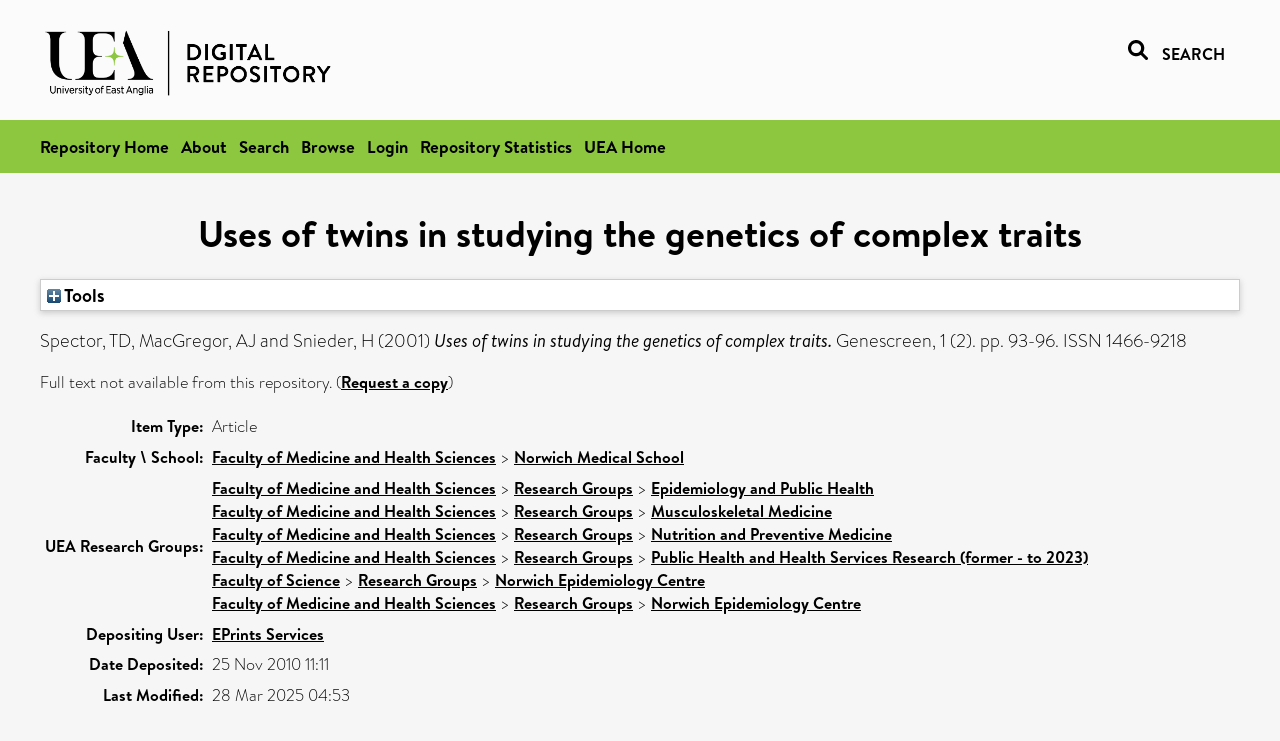

--- FILE ---
content_type: text/html; charset=utf-8
request_url: https://ueaeprints.uea.ac.uk/id/eprint/13766/
body_size: 20311
content:
<!DOCTYPE html PUBLIC "-//W3C//DTD XHTML 1.0 Transitional//EN" "http://www.w3.org/TR/xhtml1/DTD/xhtml1-transitional.dtd">
<html xmlns="http://www.w3.org/1999/xhtml" lang="en">
<head>

    <title> Uses of twins in studying the genetics of complex traits  - UEA Digital Repository</title>
    <link rel="icon" href="/favicon.ico" type="image/x-icon" />
    <link rel="shortcut icon" href="/favicon.ico" type="image/x-icon" />
    <link rel="Top" href="https://ueaeprints.uea.ac.uk/" />
    <link rel="Search" href="https://ueaeprints.uea.ac.uk/cgi/facet/simple2" />
    <meta name="eprints.eprintid" content="13766" />
<meta name="eprints.rev_number" content="52" />
<meta name="eprints.eprint_status" content="archive" />
<meta name="eprints.userid" content="1" />
<meta name="eprints.source" content="pure" />
<meta name="eprints.dir" content="disk0/00/01/37/66" />
<meta name="eprints.datestamp" content="2010-11-25 11:11:10" />
<meta name="eprints.lastmod" content="2025-03-28 04:53:47" />
<meta name="eprints.status_changed" content="2010-11-25 11:11:10" />
<meta name="eprints.type" content="article" />
<meta name="eprints.metadata_visibility" content="show" />
<meta name="eprints.creators_name" content="Spector, TD" />
<meta name="eprints.creators_name" content="MacGregor, AJ" />
<meta name="eprints.creators_name" content="Snieder, H" />
<meta name="eprints.creators_id" content="wm044" />
<meta name="eprints.title" content="Uses of twins in studying the genetics of complex traits" />
<meta name="eprints.ispublished" content="pub" />
<meta name="eprints.divisions" content="MED" />
<meta name="eprints.date" content="2001" />
<meta name="eprints.date_type" content="published" />
<meta name="eprints.creators_browse_id" content="wm044" />
<meta name="eprints.research_group" content="RGEPI" />
<meta name="eprints.research_group" content="RGMSCI" />
<meta name="eprints.research_group" content="RGNUT" />
<meta name="eprints.research_group" content="RGHSR" />
<meta name="eprints.research_group" content="RGNEC" />
<meta name="eprints.creators_search_name" content="Spector, TD" />
<meta name="eprints.creators_search_name" content="MacGregor, AJ" />
<meta name="eprints.creators_search_name" content="Snieder, H" />
<meta name="eprints.creators_search_id" content="wm044" />
<meta name="eprints.full_text_status" content="none" />
<meta name="eprints.publication" content="Genescreen" />
<meta name="eprints.volume" content="1" />
<meta name="eprints.number" content="2" />
<meta name="eprints.pagerange" content="93-96" />
<meta name="eprints.pages" content="4" />
<meta name="eprints.refereed" content="FALSE" />
<meta name="eprints.issn" content="1466-9218" />
<meta name="eprints.ids_id" content="1466-9218" />
<meta name="eprints.ids_id_type" content="issn" />
<meta name="eprints.citation" content="  Spector, TD, MacGregor, AJ and Snieder, H   (2001) Uses of twins in studying the genetics of complex traits.  Genescreen, 1 (2).  pp. 93-96.  ISSN 1466-9218     " />
<link rel="schema.DC" href="http://purl.org/DC/elements/1.0/" />
<meta name="DC.relation" content="https://ueaeprints.uea.ac.uk/id/eprint/13766/" />
<meta name="DC.title" content="Uses of twins in studying the genetics of complex traits" />
<meta name="DC.creator" content="Spector, TD" />
<meta name="DC.creator" content="MacGregor, AJ" />
<meta name="DC.creator" content="Snieder, H" />
<meta name="DC.date" content="2001" />
<meta name="DC.type" content="Article" />
<meta name="DC.type" content="NonPeerReviewed" />
<meta name="DC.identifier" content="  Spector, TD, MacGregor, AJ and Snieder, H   (2001) Uses of twins in studying the genetics of complex traits.  Genescreen, 1 (2).  pp. 93-96.  ISSN 1466-9218     " />
<!-- Highwire Press meta tags -->
<meta name="citation_title" content="Uses of twins in studying the genetics of complex traits" />
<meta name="citation_author" content="Spector, TD" />
<meta name="citation_author" content="MacGregor, AJ" />
<meta name="citation_author" content="Snieder, H" />
<meta name="citation_publication_date" content="2001" />
<meta name="citation_online_date" content="2010/11/25" />
<meta name="citation_journal_title" content="Genescreen" />
<meta name="citation_issn" content="1466-9218" />
<meta name="citation_volume" content="1" />
<meta name="citation_issue" content="2" />
<meta name="citation_firstpage" content="93" />
<meta name="citation_lastpage" content="96" />
<meta name="citation_date" content="2001" />
<meta name="citation_cover_date" content="2001" />
<!-- PRISM meta tags -->
<link rel="schema.prism" href="https://www.w3.org/submissions/2020/SUBM-prism-20200910/" />
<meta name="prism.dateReceived" content="2010-11-25T11:11:10" />
<meta name="prism.modificationDate" content="2025-03-28T04:53:47" />
<meta name="prism.pageRange" content="93-96" />
<meta name="prism.startingPage" content="93" />
<meta name="prism.endingPage" content="96" />
<meta name="prism.pageCount" content="4" />
<meta name="prism.issn" content="1466-9218" />
<meta name="prism.publicationName" content="Genescreen" />
<meta name="prism.volume" content="1" />
<meta name="prism.number" content="2" />
<link rel="alternate" href="https://ueaeprints.uea.ac.uk/cgi/export/eprint/13766/ContextObject/uea-eprint-13766.xml" type="text/xml; charset=utf-8" title="OpenURL ContextObject" />
<link rel="alternate" href="https://ueaeprints.uea.ac.uk/cgi/export/eprint/13766/DC/uea-eprint-13766.txt" type="text/plain; charset=utf-8" title="Dublin Core" />
<link rel="alternate" href="https://ueaeprints.uea.ac.uk/cgi/export/eprint/13766/Text/uea-eprint-13766.txt" type="text/plain; charset=utf-8" title="ASCII Citation" />
<link rel="alternate" href="https://ueaeprints.uea.ac.uk/cgi/export/eprint/13766/CSV/uea-eprint-13766.csv" type="text/csv; charset=utf-8" title="Multiline CSV" />
<link rel="alternate" href="https://ueaeprints.uea.ac.uk/cgi/export/eprint/13766/RefWorks/uea-eprint-13766.ref" type="text/plain" title="RefWorks" />
<link rel="alternate" href="https://ueaeprints.uea.ac.uk/cgi/export/eprint/13766/COinS/uea-eprint-13766.txt" type="text/plain; charset=utf-8" title="OpenURL ContextObject in Span" />
<link rel="alternate" href="https://ueaeprints.uea.ac.uk/cgi/export/eprint/13766/Simple/uea-eprint-13766.txt" type="text/plain; charset=utf-8" title="Simple Metadata" />
<link rel="alternate" href="https://ueaeprints.uea.ac.uk/cgi/export/eprint/13766/RDFNT/uea-eprint-13766.nt" type="text/plain" title="RDF+N-Triples" />
<link rel="alternate" href="https://ueaeprints.uea.ac.uk/cgi/export/eprint/13766/MODS/uea-eprint-13766.xml" type="text/xml; charset=utf-8" title="MODS" />
<link rel="alternate" href="https://ueaeprints.uea.ac.uk/cgi/export/eprint/13766/DIDL/uea-eprint-13766.xml" type="text/xml; charset=utf-8" title="MPEG-21 DIDL" />
<link rel="alternate" href="https://ueaeprints.uea.ac.uk/cgi/export/eprint/13766/EndNote/uea-eprint-13766.enw" type="text/plain; charset=utf-8" title="EndNote" />
<link rel="alternate" href="https://ueaeprints.uea.ac.uk/cgi/export/eprint/13766/JSON/uea-eprint-13766.js" type="application/json; charset=utf-8" title="JSON" />
<link rel="alternate" href="https://ueaeprints.uea.ac.uk/cgi/export/eprint/13766/Refer/uea-eprint-13766.refer" type="text/plain" title="Refer" />
<link rel="alternate" href="https://ueaeprints.uea.ac.uk/cgi/export/eprint/13766/RDFXML/uea-eprint-13766.rdf" type="application/rdf+xml" title="RDF+XML" />
<link rel="alternate" href="https://ueaeprints.uea.ac.uk/cgi/export/eprint/13766/RIS/uea-eprint-13766.ris" type="text/plain" title="Reference Manager" />
<link rel="alternate" href="https://ueaeprints.uea.ac.uk/cgi/export/eprint/13766/RDFN3/uea-eprint-13766.n3" type="text/n3" title="RDF+N3" />
<link rel="alternate" href="https://ueaeprints.uea.ac.uk/cgi/export/eprint/13766/BibTeX/uea-eprint-13766.bib" type="text/plain; charset=utf-8" title="BibTeX" />
<link rel="alternate" href="https://ueaeprints.uea.ac.uk/cgi/export/eprint/13766/XML/uea-eprint-13766.xml" type="application/vnd.eprints.data+xml; charset=utf-8" title="EP3 XML" />
<link rel="alternate" href="https://ueaeprints.uea.ac.uk/cgi/export/eprint/13766/METS/uea-eprint-13766.xml" type="text/xml; charset=utf-8" title="METS" />
<link rel="alternate" href="https://ueaeprints.uea.ac.uk/cgi/export/eprint/13766/HTML/uea-eprint-13766.html" type="text/html; charset=utf-8" title="HTML Citation" />
<link rel="Top" href="https://ueaeprints.uea.ac.uk/" />
    <link rel="Sword" href="https://ueaeprints.uea.ac.uk/sword-app/servicedocument" />
    <link rel="SwordDeposit" href="https://ueaeprints.uea.ac.uk/id/contents" />
    <link rel="Search" type="text/html" href="https://ueaeprints.uea.ac.uk/cgi/search" />
    <link rel="Search" type="application/opensearchdescription+xml" href="https://ueaeprints.uea.ac.uk/cgi/opensearchdescription" title="UEA Digital Repository" />
    <script type="text/javascript" src="https://www.google.com/jsapi">
//padder
</script><script type="text/javascript">
// <![CDATA[
google.charts.load("current", {packages:["corechart", "geochart"]});
// ]]></script><script type="text/javascript">
// <![CDATA[
var eprints_http_root = "https://ueaeprints.uea.ac.uk";
var eprints_http_cgiroot = "https://ueaeprints.uea.ac.uk/cgi";
var eprints_oai_archive_id = "ueaeprints.uea.ac.uk";
var eprints_logged_in = false;
var eprints_logged_in_userid = 0; 
var eprints_logged_in_username = ""; 
var eprints_logged_in_usertype = ""; 
// ]]></script>
    <style type="text/css">.ep_logged_in { display: none }</style>
    <link rel="stylesheet" type="text/css" href="/style/auto-3.4.3.css" />
    <script type="text/javascript" src="/javascript/auto-3.4.3.js">
//padder
</script>
    <!--[if lte IE 6]>
        <link rel="stylesheet" type="text/css" href="/style/ie6.css" />
   <![endif]-->
    <meta name="Generator" content="EPrints 3.4.3" />
    <meta http-equiv="Content-Type" content="text/html; charset=UTF-8" />
    <meta http-equiv="Content-Language" content="en" />
    

</head>


  <body>
  <div id="page-container">
  <div id="content-wrap">
  <header>

  <div id="header-banner">
    <div id="banner-logo-search">
      <div id="header-logo">
        <a href="https://ueaeprints.uea.ac.uk">
		<!--          <img alt="University of East Anglia logo" src="https://www.uea.ac.uk/o/uea-website-theme/images/color_schemes/generic-pages-templates-black-logo/logo.png"/>-->
		<img alt="University of East Anglia logo" src="https://ueaeprints.uea.ac.uk/images/Logo-transparent.png" />
        </a>
      </div>
      <div id="header-search">
	      <a href="/cgi/facet/simple2" alt="link to search page, search link, search icon, search, faceted simple search" style="text-decoration: none;font-weight: 600;text-transform: uppercase;">
<svg viewBox="0 0 512 512" height="20"><!--! Font Awesome Pro 6.1.2 by @fontawesome - https://fontawesome.com License - https://fontawesome.com/license (Commercial License) Copyright 2022 Fonticons, Inc. --><path d="M500.3 443.7l-119.7-119.7c27.22-40.41 40.65-90.9 33.46-144.7C401.8 87.79 326.8 13.32 235.2 1.723C99.01-15.51-15.51 99.01 1.724 235.2c11.6 91.64 86.08 166.7 177.6 178.9c53.8 7.189 104.3-6.236 144.7-33.46l119.7 119.7c15.62 15.62 40.95 15.62 56.57 0C515.9 484.7 515.9 459.3 500.3 443.7zM79.1 208c0-70.58 57.42-128 128-128s128 57.42 128 128c0 70.58-57.42 128-128 128S79.1 278.6 79.1 208z"></path></svg>
<span style="padding-left: 10px;">Search</span>
</a>

      </div>
    </div>
  </div>
  </header>
  <div id="banner-tools-container">
    <div id="banner-eprints-tools">
      <ul class="ep_tm_key_tools" id="ep_tm_menu_tools" role="toolbar"><li><a href="/cgi/users/home">Login</a></li><li><a href="https://ueaeprints.uea.ac.uk/cgi/stats/report">Repository Statistics</a></li></ul>
    </div>
  </div>

  <div id="wrapper-page-content">
    <div id="page-content">
      <h1>

Uses of twins in studying the genetics of complex traits

</h1>
      <div class="ep_summary_content"><div class="ep_summary_content_left"></div><div class="ep_summary_content_right"></div><div class="ep_summary_content_top"><div class="ep_summary_box " id="ep_summary_box_1"><div class="ep_summary_box_title"><div class="ep_no_js">Tools</div><div class="ep_only_js" id="ep_summary_box_1_colbar" style="display: none"><a class="ep_box_collapse_link" onclick="EPJS_blur(event); EPJS_toggleSlideScroll('ep_summary_box_1_content',true,'ep_summary_box_1');EPJS_toggle('ep_summary_box_1_colbar',true);EPJS_toggle('ep_summary_box_1_bar',false);return false" href="#"><img alt="-" src="/style/images/minus.png" border="0" /> Tools</a></div><div class="ep_only_js" id="ep_summary_box_1_bar"><a class="ep_box_collapse_link" onclick="EPJS_blur(event); EPJS_toggleSlideScroll('ep_summary_box_1_content',false,'ep_summary_box_1');EPJS_toggle('ep_summary_box_1_colbar',false);EPJS_toggle('ep_summary_box_1_bar',true);return false" href="#"><img alt="+" src="/style/images/plus.png" border="0" /> Tools</a></div></div><div class="ep_summary_box_body" id="ep_summary_box_1_content" style="display: none"><div id="ep_summary_box_1_content_inner"><div class="ep_block" style="margin-bottom: 1em"><form method="get" accept-charset="utf-8" action="https://ueaeprints.uea.ac.uk/cgi/export_redirect">
  <input name="eprintid" id="eprintid" value="13766" type="hidden" />
  <select name="format">
    <option value="ContextObject">OpenURL ContextObject</option>
    <option value="DC">Dublin Core</option>
    <option value="Text">ASCII Citation</option>
    <option value="CSV">Multiline CSV</option>
    <option value="RefWorks">RefWorks</option>
    <option value="COinS">OpenURL ContextObject in Span</option>
    <option value="Simple">Simple Metadata</option>
    <option value="RDFNT">RDF+N-Triples</option>
    <option value="MODS">MODS</option>
    <option value="DIDL">MPEG-21 DIDL</option>
    <option value="EndNote">EndNote</option>
    <option value="JSON">JSON</option>
    <option value="Refer">Refer</option>
    <option value="RDFXML">RDF+XML</option>
    <option value="RIS">Reference Manager</option>
    <option value="RDFN3">RDF+N3</option>
    <option value="BibTeX">BibTeX</option>
    <option value="XML">EP3 XML</option>
    <option value="METS">METS</option>
    <option value="HTML">HTML Citation</option>
  </select>
  <input type="submit" value="Export" class="ep_form_action_button" />
</form></div></div></div></div></div><div class="ep_summary_content_main">

  <p style="margin-bottom: 1em">
    


    <span class="person"><span class="person_name">Spector, TD</span></span>, <span class="person"><span class="person_name">MacGregor, AJ</span></span> and <span class="person"><span class="person_name">Snieder, H</span></span>
    
  

(2001)

<em>Uses of twins in studying the genetics of complex traits.</em>


    Genescreen, 1 (2).
     pp. 93-96.
     ISSN 1466-9218
  


  



  </p>

  

  

    
      Full text not available from this repository.
      
        (<a href="https://ueaeprints.uea.ac.uk/cgi/request_doc?eprintid=13766">Request a copy</a>)
      
    
  
    

  

  

  

  <table style="margin-bottom: 1em; margin-top: 1em;" cellpadding="3">
    <tr>
      <th align="right">Item Type:</th>
      <td>
        Article
        
        
        
      </td>
    </tr>
    
    
      
    
      
    
      
    
      
    
      
        <tr>
          <th align="right">Faculty \ School:</th>
          <td valign="top"><a href="https://ueaeprints.uea.ac.uk/view/divisions/FOH/">Faculty of Medicine and Health Sciences</a> &gt; <a href="https://ueaeprints.uea.ac.uk/view/divisions/MED/">Norwich Medical School</a></td>
        </tr>
      
    
      
        <tr>
          <th align="right">UEA Research Groups:</th>
          <td valign="top"><a href="https://ueaeprints.uea.ac.uk/view/research_group/RGFMH/">Faculty of Medicine and Health Sciences</a> &gt; <a href="https://ueaeprints.uea.ac.uk/view/research_group/FMHRG/">Research Groups</a> &gt; <a href="https://ueaeprints.uea.ac.uk/view/research_group/RGEPI/">Epidemiology and Public Health</a><br /><a href="https://ueaeprints.uea.ac.uk/view/research_group/RGFMH/">Faculty of Medicine and Health Sciences</a> &gt; <a href="https://ueaeprints.uea.ac.uk/view/research_group/FMHRG/">Research Groups</a> &gt; <a href="https://ueaeprints.uea.ac.uk/view/research_group/RGMSCI/">Musculoskeletal Medicine</a><br /><a href="https://ueaeprints.uea.ac.uk/view/research_group/RGFMH/">Faculty of Medicine and Health Sciences</a> &gt; <a href="https://ueaeprints.uea.ac.uk/view/research_group/FMHRG/">Research Groups</a> &gt; <a href="https://ueaeprints.uea.ac.uk/view/research_group/RGNUT/">Nutrition and Preventive Medicine</a><br /><a href="https://ueaeprints.uea.ac.uk/view/research_group/RGFMH/">Faculty of Medicine and Health Sciences</a> &gt; <a href="https://ueaeprints.uea.ac.uk/view/research_group/FMHRG/">Research Groups</a> &gt; <a href="https://ueaeprints.uea.ac.uk/view/research_group/RGHSR/">Public Health and Health Services Research (former - to 2023)</a><br /><a href="https://ueaeprints.uea.ac.uk/view/research_group/RGSCI/">Faculty of Science</a> &gt; <a href="https://ueaeprints.uea.ac.uk/view/research_group/SCIRG/">Research Groups</a> &gt; <a href="https://ueaeprints.uea.ac.uk/view/research_group/RGNEC/">Norwich Epidemiology Centre</a><br /><a href="https://ueaeprints.uea.ac.uk/view/research_group/RGFMH/">Faculty of Medicine and Health Sciences</a> &gt; <a href="https://ueaeprints.uea.ac.uk/view/research_group/FMHRG/">Research Groups</a> &gt; <a href="https://ueaeprints.uea.ac.uk/view/research_group/RGNEC/">Norwich Epidemiology Centre</a></td>
        </tr>
      
    
      
    
      
    
      
        <tr>
          <th align="right">Depositing User:</th>
          <td valign="top">

<a href="https://ueaeprints.uea.ac.uk/cgi/users/home?screen=User::View&amp;userid=1"><span class="ep_name_citation"><span class="person_name">EPrints Services</span></span></a>

</td>
        </tr>
      
    
      
        <tr>
          <th align="right">Date Deposited:</th>
          <td valign="top">25 Nov 2010 11:11</td>
        </tr>
      
    
      
        <tr>
          <th align="right">Last Modified:</th>
          <td valign="top">28 Mar 2025 04:53</td>
        </tr>
      
    
    <tr>
      <th align="right">URI:</th>
      <td valign="top"><a href="https://ueaeprints.uea.ac.uk/id/eprint/13766">https://ueaeprints.uea.ac.uk/id/eprint/13766</a></td>
    </tr>
    <tr>
      <th align="right">DOI:</th>
      <td valign="top"></td>
    </tr>
  </table>

  
  

  

  
    <h3>Actions (login required)</h3>
    <table class="ep_summary_page_actions">
    
      <tr>
        <td><a href="/cgi/users/home?screen=EPrint%3A%3AView&amp;eprintid=13766"><img src="/style/images/action_view.png" alt="View Item" class="ep_form_action_icon" role="button" /></a></td>
        <td>View Item</td>
      </tr>
    
    </table>
  

</div><div class="ep_summary_content_bottom"></div><div class="ep_summary_content_after"></div></div>
    </div>
  </div>

</div>

<footer id="footer" class="footer" role="contentinfo" data-swiftype-index="false">
    <div class="container">
        <div class="row">
            <div class="col-xs-12">
                <p id="footer-copyright"> © UEA. All rights reserved. University of East Anglia, Norwich Research Park, Norwich, Norfolk, NR4
                    7TJ, UK <span class="visible-lg-*">|</span> +44 (0) 1603 456161 </p>
                <ul class="footer_links">
                    <li><a href="https://www.uea.ac.uk/about/university-information/statutory-and-legal/website" target="_blank">Accessibility</a></li> | <li><a href="https://www.uea.ac.uk/about/university-information/statutory-legal-policies" target="_blank">Legal Statements</a></li> | <li><a href="https://www.uea.ac.uk/about/university-information/statutory-legal-policies/modern-slavery-statement" target="_blank">Statement on Modern Slavery</a></li> | <li><a href="https://www.uea.ac.uk/about/university-information/statutory-and-legal/website" target="_blank">Cookie Policy</a></li> | <li><a href="https://www.uea.ac.uk/about/university-information/statutory-and-legal/data-protection" target="_blank">Data Protection</a></li>
                </ul>
            </div>
        </div>
    </div>
</footer>
  
  </div>
  </body>
</html>